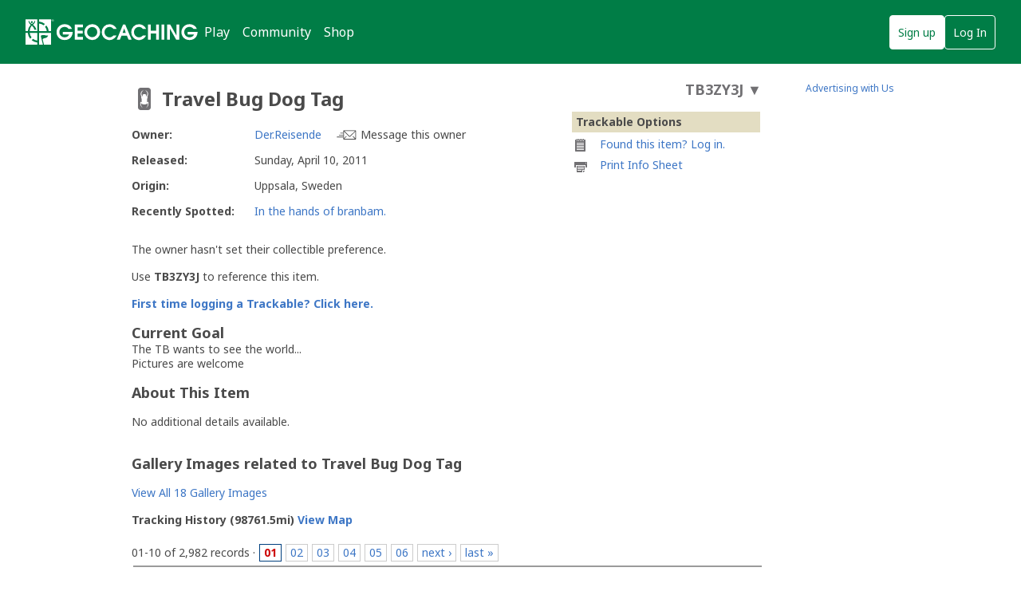

--- FILE ---
content_type: text/html; charset=utf-8
request_url: https://www.geocaching.com/track/details.aspx?guid=c934f52c-c912-46e1-8de0-fe2d2a24f89f
body_size: 44636
content:


<!DOCTYPE html>
<html lang="en-US" class="no-js">
<head id="ctl00_Head1"><meta charset="utf-8" /><meta http-equiv="X-UA-Compatible" content="IE=edge,chrome=1" /><title>
	(TB3ZY3J) Travel Bug Dog Tag - Travel Bug Dog Tag
</title><meta name="DC.title" content="Geocaching&#32;-&#32;The&#32;Official&#32;Global&#32;GPS&#32;Cache&#32;Hunt&#32;Site" /><meta name="twitter:card" content="summary_large_image" /><meta name="twitter:title" content="Geocaching:&#32;Join&#32;the&#32;world&#39;s&#32;largest&#32;treasure&#32;hunt." /><meta name="twitter:description" content="There&#32;are&#32;millions&#32;of&#32;geocaches&#32;worldwide&#32;and&#32;probably&#32;even&#32;some&#32;near&#32;you&#32;right&#32;now.&#32;Visit&#32;Geocaching.com&#32;to&#32;see&#32;just&#32;how&#32;many&#32;geocaches&#32;are&#32;nearby&#32;and&#32;to&#32;get&#32;the&#32;free&#32;Official&#32;Geocaching&#32;app." /><meta name="twitter:image:src" content="https://www.geocaching.com/play/Content/images/preview-lg.jpg" /><link rel="apple-touch-icon" sizes="180x180" href="/apple-touch-icon.png" /><link rel="icon" type="image/png" sizes="32x32" href="/favicon-32x32.png" /><link rel="icon" type="image/png" sizes="16x16" href="/favicon-16x16.png" /><link rel="manifest" href="/manifest.json" /><link rel="mask-icon" href="/safari-pinned-tab.svg" color="#02874D" /><link rel="shortcut&#32;icon" href="/favicon.ico" /><meta name="msapplication-config" content="/browserconfig.xml" /><meta name="theme-color" content="#ffffff" /><meta id="ctl00_ogTitle" name="og:title" property="og:title" content="Get&#32;the&#32;free&#32;Official&#32;Geocaching&#32;app&#32;and&#32;join&#32;the&#32;world&#39;s&#32;largest&#32;treasure&#32;hunt." /><meta id="ctl00_ogDescription" name="og:description" property="og:description" content="There&#32;are&#32;millions&#32;of&#32;geocaches&#32;worldwide,&#32;just&#32;waiting&#32;for&#32;you&#32;to&#32;find&#32;them.&#32;There&#32;are&#32;probably&#32;even&#32;some&#32;within&#32;walking&#32;distance&#32;of&#32;where&#32;you&#32;are&#32;right&#32;now.&#32;Visit&#32;Geocaching.com&#32;to&#32;see&#32;just&#32;how&#32;many&#32;geocaches&#32;are&#32;nearby&#32;and&#32;to&#32;learn&#32;how&#32;to&#32;start&#32;finding&#32;them." /><meta id="ctl00_ogSiteName" name="og:site_name" property="og:site_name" content="Geocaching" /><meta id="ctl00_ogType" name="og:type" property="og:type" content="website" /><meta id="ctl00_ogUrl" name="og:url" property="og:url" content="http://www.geocaching.com/" /><meta id="ctl00_ogImage" name="og:image" property="og:image" content="https://www.geocaching.com/play/Content/images/preview-lg.jpg" /><meta name="author" content="Geocaching" /><meta name="DC.creator" content="Geocaching" /><meta name="Copyright" content="Copyright (c) 2000-2026 Groundspeak, Inc. All Rights Reserved." /><!-- Copyright (c) 2000-2026 Groundspeak, Inc. All Rights Reserved. --><meta name="description" content="Geocaching&#32;is&#32;a&#32;treasure&#32;hunting&#32;game&#32;where&#32;you&#32;use&#32;a&#32;GPS&#32;to&#32;hide&#32;and&#32;seek&#32;containers&#32;with&#32;other&#32;participants&#32;in&#32;the&#32;activity.&#32;Geocaching.com&#32;is&#32;the&#32;listing&#32;service&#32;for&#32;geocaches&#32;around&#32;the&#32;world." /><meta name="DC.subject" content="Geocaching&#32;is&#32;a&#32;treasure&#32;hunting&#32;game&#32;where&#32;you&#32;use&#32;a&#32;GPS&#32;to&#32;hide&#32;and&#32;seek&#32;containers&#32;with&#32;other&#32;participants&#32;in&#32;the&#32;activity.&#32;Geocaching.com&#32;is&#32;the&#32;listing&#32;service&#32;for&#32;geocaches&#32;around&#32;the&#32;world." /><meta http-equiv="imagetoolbar" content="no" /><meta name="distribution" content="global" /><meta name="MSSmartTagsPreventParsing" content="true" /><meta name="rating" content="general" /><meta name="revisit-after" content="1&#32;days" /><meta name="robots" content="all" /><meta name="page_path" content="track/details.aspx" />
    <meta name="page_name" content="Trackable Details" />
<link href="https://fonts.googleapis.com/css?family=Noto+Sans:400,700&amp;subset=latin,latin-ext" rel="stylesheet" type="text/css" /><link id="ctl00_imageSrc" rel="image_src" href="/preview.png" /><link href="/content/coreCSS?v=OnwJYA406xdlIPOWxzXkcDgRRgm-ihYeZ6hTWRjxrYk1" rel="stylesheet"/>
<link rel="stylesheet" type="text/css" media="print" href="../css/tlnMasterPrint.css" /><script src="/bundle/modernizer?v=HfmUMlIbhuybNYbtsV4gvygQU2XxNXFZuOsLOTe8PBo1"></script>

            <script>
                window.showExperimentalFeaturesNewNavigation = true
            </script>
        

        <!-- Google Tag Manager -->
        <script>(function(w,d,s,l,i){w[l]=w[l]||[];w[l].push({'gtm.start':
        new Date().getTime(),event:'gtm.js'});var f=d.getElementsByTagName(s)[0],
        j=d.createElement(s),dl=l!='dataLayer'?'&l='+l:'';j.async=true;j.src=
        'https://www.googletagmanager.com/gtm.js?id='+i+dl;f.parentNode.insertBefore(j,f);
})(window,document,'script','dataLayer','GTM-N3KS8V2');</script>
        <!-- End Google Tag Manager -->

        <script type="text/javascript">
            var googletag = googletag || {};
            googletag.cmd = googletag.cmd || [];
        </script>
        
            <script type="text/javascript">
                (function (i, s, o, g, r, a, m) {
                    i['GoogleAnalyticsObject'] = r; i[r] = i[r] || function () {
                        (i[r].q = i[r].q || []).push(arguments)
                    }, i[r].l = 1 * new Date(); a = s.createElement(o),
                        m = s.getElementsByTagName(o)[0]; a.async = 1; a.src = g; m.parentNode.insertBefore(a, m)
                })(window, document, 'script', 'https://www.google-analytics.com/analytics.js', 'ga');

                
                ga('create', 'UA-2020240-1', 'auto');
                
                ga('require', 'linkid');
            </script>
         
            <!-- google adsense + tag services -->
            <script type="text/javascript">               
                (function () {
                    var gads = document.createElement('script');
                    gads.async = true;
                    gads.type = 'text/javascript';
                    var useSSL = 'https:' == document.location.protocol;
                    gads.src = (useSSL ? 'https:' : 'http:') + '//www.googletagservices.com/tag/js/gpt.js';
                    var node = document.getElementsByTagName('script')[0];
                    node.parentNode.insertBefore(gads, node);
                })();
            </script>
        
    <script type="text/javascript">
        ga('set', 'page', '/track/details.aspx');
        ga('set', 'title', 'Trackable Detail Page');
    </script>

    <script type="text/javascript">
        ga('send', 'pageview');
    </script>

    <script type="text/javascript" src="/play/serverparameters/params"></script>

    
    <link href="/css/fancybox/jquery.fancybox.css" rel="stylesheet" type="text/css" />
    <link href="/js/jquery_plugins/qtip/jquery.qtip.css" rel="stylesheet" />
    <link href="/bundle/track-details?v=6p6IRHH_P8LXUZIlkPfGYQ7J44mDr8-qZf8tZUHM2HQ1" rel="stylesheet"/>

    <script src="https://www.google.com/recaptcha/api.js"></script>
</head>
<body >
    <script src="/bundle/vendor?v=crFeIIsCHeELsCLO__pMxTDBZZOoquSXYzkbyaFw9ME1"></script>

    <form method="post" action="./details.aspx?guid=c934f52c-c912-46e1-8de0-fe2d2a24f89f" id="aspnetForm">
<div class="aspNetHidden">
<input type="hidden" name="__EVENTTARGET" id="__EVENTTARGET" value="" />
<input type="hidden" name="__EVENTARGUMENT" id="__EVENTARGUMENT" value="" />
<input type="hidden" name="__VIEWSTATEFIELDCOUNT" id="__VIEWSTATEFIELDCOUNT" value="2" />
<input type="hidden" name="__VIEWSTATE" id="__VIEWSTATE" value="LtvdCcec7hoRo0gcRKZnnIYIADqBxpWJdhL4WbJQhSG6zMQG2QMUq0/sf+dMTmFyRQMnIXHGaVwWPskF0ZUjIBlY+CmW3Vh1rjnhaQTG2sP5qZeR6UoCuQ9sXa8A9SdLkRXFNiVgP3aFj89jN/UCG/OP/8PUIpu/L+UQHiekAXOQaIQ+dh5i4tjYNqUAsUv2fGvcMljsCBF3Bd/Oh6MeUuh9jY3/xT2+E+YAzVhKtm6HydfZhcmkgmEOlzdbl4IEq4+awtF1uRlFkwc7j3qZL6TUgYDbYuRpvpTaEnWY5dyoyhXy5MKzswl0nZWhFPaJBqNX2lkhFDemJb6KbLvH9Je+QlXz8qkV1kG/b2dzY5InqVyEgmqcAoHmNIpyVQfXrroFOco59dSD0MqPUCA2XcTDxbUV78Doc9ftPSXal+JX2hXocWZzBxyfomtR0pe/ACJtCRTZvHDYZ3zbSahagYRafMXln4utYK7CF4PPw/k2Z7ElbvjBQTC9PHj+YIXSsdUlyZgf1bxBgWlrSRudVFnKt2ICCAGZS89aQJhKySR10Q9xj9knqF15z9H+C6O3VRJrs7BDvmWx0a1xMEzt64dUSXv3YDGlAnptKwsS1nUzexXRookygjkXk3T7kibbBHPuk3UHkX3ge/F6yVRSJ8rta0Q0xeHwNxSELT2h0QHdr9FrBoiCAI1ei7VT8b7g7exUMHB/AgBDufeLhJJ6I5nP5Gs/k++9URxgnXbsakBrHQhtcUM1rgNqLPpwjLxe9OCwaqnfqXj0/QBSsTKBnb7YKlRWFIanFjiKdWW+wwnjuLedjj5E8fsr/lW1G/5IMekDBUC0loYkx41j963X23V+ZWa/49ZJhlQdj5cH9KGYPG66y0vPmCyzHa8f71VJ7dIkt7geBGS+tVyRtkj1iIyzajkqf5BDgAzA89YptMGl+uSnDQULX/0NNz1ZyHdqmcbnl43JcJsSqTydAuBir1AG8DUx2as3Cw3vm6nik9KXafJRV6cPC5uMcjfzgT7XvYCayf3m3YIUfa+r1+gka/mh5NFqeZhKsO0nSjciQi0RJ/2cCi/mXpv2t3GYzqX52nEKFZ2JRU5HMylR7GigZSHaeqpJ7e3mNwF+vrRFyIzdvhL+fIqcX1HtAhqkTYf7ECEa4PlWlARWw4OJK24ymVntwjbX7oGCcNKuvHH1pakQHM0QS9J9W/Rjqu1pazfvYUWWieX6yNuxsyg+D1hjtg+ljoHer28XFsH8YU2KZuoKlfZHheTtDzHP4pwskCvF4FlVOBOBU7gMZPLF/B5YT2Akwq9AV4BN+eh19DWLafF+ukqByq8D00q1pesHbz7IohaVUts2L4LnCJ0L5pOsovGh8AVE6LmtLVZFhcNyevh6Rh85d1xon5cKbSxG0LUWo0vhpLQj/kwz0TcU4cMwQlM48G054M+tF3rfKKEy/8Az7i+M+sJIUpeK0oDJtdp7oQrEhFkNErkwKa6syukCC7Jz6ZcvtRuv/ZA50uo0eGP+tPoL4qQ8Wjae0BiIJ+yFLt7fY6KFBSwD6H2Ajyxr4pQH05L5PIXKFQUbtehdvT9mXYgm8poxAmu4tWFOcTL7fjD7UXV9D/DKR7zmMq1H6gYAA1waErfL5WGm7EIq4twaogLro6FcxknycKXmI3yEF0EMPrKHSadDIDZOA5KJcYNM1EtM9vtViyxOscm28c7x7Gk6q1M83C1qcvqPu3uquFw0JaNS5RfA+pFpmJdgFtw4+NxCcHAWig92mxeBpC3EEi1l+vZsNv3tKE/qXkqkAdaESJQHm/ZLPfv/[base64]/[base64]/ItlsrNds8sklX1+WdHfdH+525cJ+SYUcYzdKXjYthaH8+8SjSWsJfhzWPQeWj9+Bc3/kn4nTodcCsa0g6JfgmLv6peSgnA2fiAopeeGd3AjXH7fv6ZfpzT0+fwir63i9jkuMBRP8wBPc3xAmjYJqlMNEAXnf/+ULvdh0ugUHBx2+vKCMpxCz50TAVnyvMlY8LVng/i2YEs5NyR5kiJBfiAvEELhoHEAeWyESvEvmbkLSvVe6R71EIHTKj8+ZVgFJIDiITP2nGfpCTejRUk6RG7p46OOUYw7o8X9cr8YbDvhnEgwhmxM/HrE2E9mT/MHB9DrqnKzbHGymLt8g0+gXJp/Za1JWpocBT5F//r8qiIUqghBIzcLgJhJ1XTs+dd6PVoLBAptBvU4bb6AQ/zQpi3xMUDnWtUPDVPxJ2HFHQW/D8olnHRmPQLpSwY/acDLlsHRK2qd2tRr/TpP67e0afXeicdIdQSqc/ETmKSW8a2lrMq8yOTBaARB8Tav7CPCKEMZaDnUayYOVIG3tFbJQmNZei2gUXTP1ilh1IirzmvWE6WEEWPGLyKWN8/SHMhwKUj9HbkN3lLkGdOGxYX+VeMMMyw/c3B+q1XxC1+vLudmdFhNNyt8PAZdrX9tm8EqmCkqbDZnEBeZUkI5FPuhIyojtd4LjOvLSm4IgYjnswhZw6muqskK/sWEj5xuIKc7+2SdMSoouaJp4OLWJzhTMAMz87HWZbWnzcFY4lMhrZp3QmbmA+rTCPG5KEeZ2yKDHpdjZuz6x9WKWGOa+VobB1WrHtKa0P77Efr/eU3YA2NBSo8pLJ3z/43LnZ6t40cAj8+A53oWlcH0Yx2gxgukP3JWGyCuGuGXiQvc8j7IE2tRW/DBxOfxVd+6psyJLnUFNvnb4Gb4er97XIx0E0/Uh4Spuj0vdBKqVwMqoSmxe9TvOCE2EBB2o4mgDrvY9nEEKHNjQMATtfC5JmsLguuWn3DYiE17/VzhuUwowA9jQpXPn3KEeEFJkbXRmLzNnHzbAbTfFcQcQHOJiKrx3Y7O/1/j8B9dSTiJ5ExuTsIEqIBadV7ZEiik8qLoG2QUIET4b+t+BAs7NDhBFotL6SVt3p515tQ58kA48AU759LBzmFqnyXkxyr//NQV/SrdF8dT7hOoB/MnzWYved9TboTmB6EzQ8HTCfPVLfphOBPV4nJxx7iS4Q8Z9ubMRoq6sVgHDshJvXBhaItLtq45tY6EbB+Ae2nezAFZO9YXU06iC/2+/qJMGoOmVUbGWyMc8XbiQ26hNgsh7OxPO37yVRbfaIr6WIZEpc5kGhj3KnYM7lzm2Mi3kfbHRzem5B63TJ8aYMuWT2E8dew39IAQNA+NhVemAB/NANJpFcFH7qIoUXrGbS4mOmV3+l1gHpRl2eQnNxQMQUQzcdq3F/oJ5vXgLsILUpjpVd8hgui43oFu9b5XQWWbXfhEuAWP7N80yBE5AWcjhqRjBDRICvrD6LRMZTuWxuQhoZnAwD7K3JGtsAaBNQkJWWupCqtK78XakZ3YYgkydxko1KVsy7IXs7h9xTjnp1VnJCTAsJCzpadG1lFkxQ5CnPbnbwqMDa3aejhdq5aOWfpw8u//miku9oJvlgR3rVC998g7ZvAMcKq4Td5uUmXZ4CccJzg97klXBAEgCDwHFB4vuDO7TACDYMU7pRrL/n8dHGv0lPrVa49n70pLOzSSWnwiL+6vOMfVWs3dcB8fjre9BkpaD1vUbIqcY4Ypkx2WAzEcYpHj4vzpJJ6YrfrGn+OlSyw0NSsvEPnqYWfFsinrnwiMh/07VHJ6CYdhWmLl+WLku4vxF2hw08r1fCw/Xm2Dny5GrzKI356f0QASqizoYeCbrgVmX137BCQsz0brvhp0HX9Dzu523bvIYrFWsNfxRypF0RSqP2VE8QXkUo01V9VrpC12atQRsSrKiAF7cKgMiDwluMJudhst2V9/4Ay9MzgT6uqUxHH3V5a7szvOg1rMVm6Uq+0ov3uxSc8w6kn26rSooe4JeDIcONa04TVX/AerYM/zl6UufxRFj9o8AJ5QgEP7ovwlx66QT7XyxJcZ8ClQKJMrwpStcmJncip3dWjaFU4VtqpXodf1BmoUcEOFq5eWiRWxkk5P4pO3DJoBa+MwFV5wxMhhH0FoiQ3UhT1VqD7b0Iuq1ol2/8f5wYWQdaMIQ57+LzMDUAMFNPvwdKlYq46Ci2dRdtRHICw/A28ZSv6xWZ2Pj0992hDxSekzAbCKHW0FgAVOH8uat+CnusiQE1qkk/rXNtSSi8VE2DuBfnkEVueWHqkAoz1tlE9+rf11Q9SLmFgx+x4SBShRvPc/kmQHeruktT0Tup8JPaPKI0NbJnjlz1Gm3VCHYqQ/Fu85SMXDSH+zJOi/oDQIs+0zRMDfG2O6rmmcTWoHtxeXoXH7cYY9OoW+aur6AB/xURjzWxwfDVO+Lmem+KBcHHGu6OvmVNDr1lzBM+y9aL9FHM+E210EWGuve05QcCbd01qISJNIXdIkIUHv1+yDbMTS3vcoE3fxmjyLjLn3VJ6/COLeYraU+zEG+PzZKD8qVatwuBQvKc7PruiTXHQSPWyQCBB4IBwOTqXWi7LK1QIcVC07JiQRRzHhjFI/+pZALkWa+4KCqNkQraSnjdWK5Z00pJ7zFFY50gai/d2Tc9PjPGEQjmJa5X9q+KZJkxX+Ij6beHKMpFQ5B3w/t6ZF4Z7tDzCQgw66cWvUJBBKMRiGA2dPDuDMH9A" />
<input type="hidden" name="__VIEWSTATE1" id="__VIEWSTATE1" value="2l9Cie3qQPYurrf2CH5pBnTx5sNieoyqqfDtZAf2vFZyyonK46N0LOHzk0phk3442nMFC65x8o/89Egys6br8dfNWfbTlAf/[base64]/keM3C6yZHxXjCWXivZ/wSypMwuFqp6/[base64]/LWHs2VL7jPktytyZTIX3QdAm7JQRcCnIpbN6DD5ov5zbc2noxT5oB9Zi6iY17CWWcB46LkcER8Eu1ckX6KtbDrPxPN66bXHoj5diEeiJzl3G1sYv7+2PZbrKLObIdEP8N9d00Uq8clXEzcudVSm+cWQUUpDUqOaK+/E/j4RMNWvLp0ppF5hPXX1CTHPG3uxXfHfEEPdD8jJcgWa985ME5xgEhx4/6xBkovY+sC4mYGnof1CA9psKWM0v1HUkgXlGGwP3HVXGrwAZRaHllfvdEznbYhLc7xlOYHCgFp1B+BEjIZSsrsIk3PbD+6LIPAiERd6Zpup6JbNADWjOkXcXLG4UtcM9VCpCt2fjC2DfFpGyEILjbhEiZrDHxMm/d2tfYrooA3w2fD0mZs6FpouLA8G9uAIbwP00vQKUN1TjPPg3AkbmRCZZhUx/iW1pMEsrclt21zlu5U4Mq11tO92gfoNhYrdZXl42PspA4/NK+4saj3aHUnTN8ePA/4AVzLSroYoe6TLE9VxNjSMuuzszkXPOiqITipu13hPt/nR3JtflfOzzpO3dtP/jfoE67NRRzbtjN9tfmjeEC+eFTENCn4snxIfoT+GychuMAB6uhx3prpIL35EVgAkoy0b46TU1sl0Pl+VMPHSGa1Dt7jCCMKLQmC42UmPQhavm6cAu+9620Tf1MDzE7NJHDsEm9Gjcf+ZpHkBV/4+QQlhB7RjGYLxScePEaV1zgcICP0RE6wLQ+b7f6yNQ2u+wRpJ/7DvcIHE0qDLihiyYpiPn63GHST9qMrwiUIjKa0LzboO5u0U7Soy9RzHp5RZAytvO8HBFAamyGkWKUbgPdIj8LfVcZZ1YZQM/IMwzELYHBYKoXR5giDVfXUftATYJ8VXLwGoqzgZbYLFp5O8DMdHK1R1xPoZasogTpZNJwYhKdJCw4nIsU54eW+cxEGkLG29A0k1YRLVlRqJ8Tee/34ZqtlsOCX8eo3oEFU+UqJXcZO8j1Dci52ttTG6RrEp9xvrQoS9X6vwGn7yDaflDQZ/GJ/0mbSrx8Jinuvqbb0Prc9PzfQ4XEMfHLK6v0Chss3fNasoZOXbqtmcL2ukj8osqQlkpAngUKfzwg9CU+uqSfuof4X3OrVXy5xDQ66X9JK2x9f5mAwuKl7Y7X9h4931s1ggfW4bYt9749ioYK9A+Q45rNHl6ahsXqgPUipX3XnoQss66/D8Sdze5Cd0H82i/1TxOq0IxuUHZI7CSXyMgKjyKBF1oQAAhgMs0EWGEOQ1vy9G/cBX+IINklWvYYZnkm6RYrRBPPY5RFFMFQdYt9IhQRP2dZoyuw7J2OUoDOzwkiAZfU7FfKhqxE/hGWGpJCor5YRyDURyqAIbBsLi6icAilSdDVwunTy1GrME11lLwxqUHNIEYEICVe0e8ziUj/[base64]/18iect0uU+8dVf+plRo8jxBXHLHFPc6oZww90MbTr5P78XSMKVnkCfuHjjkR6gzQ2UFl1g9UsZ1hkFdsE6Lq68l9sn4l61x8tscdvJ0muLiYGLeZQqj7dE4nP/wRe2ixShR1uMSsGVNC70dwKrGPuseeSoG7rpNRGbMhA6LqvZrXbZhns8ECCKbXNLVnJNwzOPuF/m85eFfMPunJrJEo22nMGkA2eMP05yqLLxEUO/g+EwthxlGCckZ8sNt3XnM2+5+x9E+2gfFfIqQilHsVMimrJIc79jw/0PKmvn1ZTj8LedVdspwU7scBf8BuVzZkIzhNEWrbEzTR6DI1PNHY+2qNYYWb0THmcoOfLE0+xpQkdP5ZTy7ITiN2AFVeoWOj4Ek3G56p5hjX0ha8U3X86RCxVahTlwuXcof+Hbt5INNrA8hs5jFByyQoWD16Qzx4J+qtqLjTcPuuMPyYNiX1cUO/IHKyFVJ+uxatD5LgvqJv3ZFyEI91bSgKvpo7qxb3O41vvGnf48h0+9X5Yaa+AT/Xvw3t1goRDaIJxzvGcMXJkZsR+CSDRZmbyZFLHyvlvDARJFUsfCrO9uB94UAku/Q6RGLu7CmRtBZkcMWWSv863Ku8uLrvmGqRF0a4Xzx9A1uqdaP0sb+pBySrihPn0Z00eUz2y62vzxC84FNVr3LpNlUR6uTk5UKDayZN9TonuwezhPYNDX1Lv0LGr0Hvocl2xS+Z3omvWnMuGrMLBnEZ5omd9ksuAs5KuIwiinqo3LAv5sWGLWxqjQne/5zQJ9LF7DrhnSVr3ZnzklqoS5kvMhf6j3p1OvnC1j7tihd6DkNSN39g3JMCWnOSxdRmFPnl5l6tBo6yVcb1BwnBWlceagEtPye3cf/bBBvM2b3sRv6JyOBzR7I93cSglBXDw8I/xOYxBNEqDX6JHgo7tSNIpyfPONwKYQqP5xNeIqQ/soygeWsTVUWGYQKusJR9Zfz7ePnXXiL6EgAnDOeIFHF7JQ5p1BRx8xAdiTWoviN/N90LAbKbBvkviOplgY5uVz8F1W2NXAaMQMn2bCkmh95I84J2hd1rsk/k9qy4s0F3lFRIKchqJUywTuts5sCm4lxVByfoDN5os3fx9/CMQhiHIwkWsWL0SW/6SbJhjYVkSghVKbR70f8R2bAIUMRP4MszSNSglUIdbxOecfC0IrKuEFTkW7ldcV6AB/qIuvX5p32rkmtSSSdn5VK3q09eI5JPt1Pa9wr3KXUq3oQw4oyMoEF7z3lBmlY+/Fnv4XJzcGo6Zh4mjcriLOqhRrScfOpMYMaCGyGbClEyhJOt0wnM0sOfGUVQHWCiE3sXd4fQJKwFDucMN0RtwBbWqOz7vR5oxMO0wOelCMgT/36b/BWxI0pTTTzcV7UNHYocLanyjkK7pHDaYG4bPRGSytz7TrFhKt7FqCdM/2cWY3ps/v4YrMk6sFwXpfJ70Muosp3WWubf203LP8fdvM/m8Y5DkxD2Cgfh1KDkJHN+JPYWcMbGb6qiulyxDbvRplkVvcLgU3sEOw3bfL7Uh3n8UyUJYDJySc/zjbBL3mzcwLVg+kfz7kNfsWG5T+WsO8sm+5DUhCGSpIlTBJmT0BKOMMDmj9YqEw973XaBl5D4sD4sjsOlfxSF/HANeALXlTmvvRaU0eL/tG4AxrkJSVe/jvmK9jd7nJ0miLfrYv+TM9gO6EunWy1FVk0/zPqDte7JDEbGWcqtKGq/ZBCDpLpOmv7hkGx3gk8mrOmlwPdVgmfS6LyWQKYlnReTtLhb9ih8A5i/huKUeX5VZZFsBwt44Qi86SUE3EI4WJCtHEjCay/vFeIbj4KMOpj5lzsaST82XYm0aPA/N9/OhTSE84TvPQ46Qhs+GH7UaZydzNUZmi2mi1kFjofhWkZT7AXQ9aYjRX/coKduvYujXsDzutTc+gfts3T81TU88jPvI3KM48HrMFn49moS6" />
</div>

<script type="text/javascript">
//<![CDATA[
var theForm = document.forms['aspnetForm'];
if (!theForm) {
    theForm = document.aspnetForm;
}
function __doPostBack(eventTarget, eventArgument) {
    if (!theForm.onsubmit || (theForm.onsubmit() != false)) {
        theForm.__EVENTTARGET.value = eventTarget;
        theForm.__EVENTARGUMENT.value = eventArgument;
        theForm.submit();
    }
}
//]]>
</script>


<script src="/WebResource.axd?d=pynGkmcFUV13He1Qd6_TZETFLbdR8wwRMdub1eDU5ILCHE7OhotblLUuaNwx3HQ7rYen0g2&amp;t=638901284248157332" type="text/javascript"></script>


<script type="text/javascript">
//<![CDATA[
window['chromeSettings'] = {
  "isAuthenticated": false,
  "paymentUrl": "https://payments.geocaching.com",
  "planUrl": "",
  "gameplayUrl": "",
  "mainElementId": "Content",
  "mapUrl": "",
  "locale": "en-US",
  "inlinePostfix": "--inline",
  "publicUrl": "https://www.geocaching.com",
  "hostname": "https://www.geocaching.com",
  "accountId": 0,
  "avatarUrl": null,
  "findCount": 0,
  "hideCount": 0,
  "isBasic": false,
  "showDoNotSell": false,
  "showRenew": false,
  "username": null,
  "userPublicGuid": null,
  "dateJoined": "0001-01-01T00:00:00",
  "isValidated": false,
  "membershipLevel": null,
  "securityGroup": null
}; //]]>
</script>

<script src="/ScriptResource.axd?d=uHIkleVeDJf4xS50Krz-yEJRbXY2x1dOBEdM7W-QkNpgaumdwaefPzMErSeG_W29-lHX6vl5G7uDafHaYWCx8Z9aLlo8tZwVtV42ISp6LhT6LbxuVUWMo5GyApWAyPOqkSkf1vCyntgT-PmPv-C6FWxsbWo1&amp;t=5c0e0825" type="text/javascript"></script>
<script src="/ScriptResource.axd?d=Jw6tUGWnA15YEa3ai3FadDbNvwkajNGIHz7aGm4w_MLRMuZ5hwlk3bfOsTs3E4cZZ4ktnTFE_MzciTx4exD15JXabrPKGazf6xj6fW1A8vXJoc3OCqf4cg_BDlVl8fQEsQiziDh4kHnJRWZEQotwuLoezlg1&amp;t=5c0e0825" type="text/javascript"></script>
<div class="aspNetHidden">

	<input type="hidden" name="__VIEWSTATEGENERATOR" id="__VIEWSTATEGENERATOR" value="929DA16A" />
</div>
        <script type="text/javascript">
//<![CDATA[
Sys.WebForms.PageRequestManager._initialize('ctl00$uxMainScriptManager', 'aspnetForm', [], [], [], 90, 'ctl00');
//]]>
</script>


        <!-- Google Tag Manager (noscript) -->
        <noscript>
            <iframe src="https://www.googletagmanager.com/ns.html?id=GTM-N3KS8V2"
                height="0" width="0" style="display: none; visibility: hidden"></iframe>
        </noscript>
        <!-- End Google Tag Manager (noscript) -->

        <a id="ctl00_hlSkipLinksContent" class="visually-hidden" href="#Content">Skip to content</a>

        
        
        

        <div class="PrintOnly">
            
            <svg viewBox="0 0 196 29" height="29" width="196" role="img" aria-label="Geocaching">
                <use xlink:href="/images/branding/logo-geocaching.svg#gcLogo"></use>
            </svg>
            <hr />
            
        </div>
        
        
            <div id="gc-header-root" style="background-color: #02874D; min-height: 80px;"></div>
        

        <main id="Content">
            
            
            
            <div class="container">
                

                <div id="divContentMain" class="span-20&#32;last">
	
                    
    <div id="ctl00_ContentBody_PageContent">
		
        <div id="ctl00_ContentBody_CoordInfoLinkControl1_uxCoordInfoLinkPanel" class="CoordInfoLinkWidget&#32;FloatRight">
			
    <p>
        <a href="https://coord.info/TB3ZY3J" id="coordinate-link-control" class="CoordInfoLink" aria-expanded="false" aria-controls="coordinate-info-link" tabindex="0">
            <span id="ctl00_ContentBody_CoordInfoLinkControl1_uxCoordInfoCode" class="CoordInfoCode">TB3ZY3J</span>
            <span id="ctl00_ContentBody_CoordInfoLinkControl1_uxCoordAddLink" style="display: none;">[Coordinate Address Link]</span>
            <span class="arrow">&#9660;</span>
        </a>
    </p>

		</div>

        <h1 class="WrapFix">
            <img id="ctl00_ContentBody_BugTypeImage" class="TravelBugHeaderIcon" aria-hidden="true" src="/images/WptTypes/21.gif" />
            <span id="ctl00_ContentBody_lbHeading">Travel Bug Dog Tag</span>
        </h1>
        
        

         <input name="__RequestVerificationToken" type="hidden" value="nXgB_KlYStV3_sWjiJHZlIG8tAzMfTf1tS8tOfa3HBBt4t_voBVelFdJ-tpfhmThV7RSB--nPDKVZrCPUqHWwCkWR1I1" />
        <table id="ctl00_ContentBody_OptionTable" class="TrackableItemOptionsTable&#32;right" align="Right" style="width:240px;">
			<tr id="ctl00_ContentBody_trHeader">
				<th id="ctl00_ContentBody_tcTypeName" class="TableHeader"><strong>Trackable Options</strong></th>
			</tr><tr id="ctl00_ContentBody_trLogIt">
				<td>
                    <img src="/images/icons/16/write_log.png" width="16" height="16" aria-hidden="true" alt=""/>
                    <a id="ctl00_ContentBody_LogLink" href="https://www.geocaching.com/account/signin/?returnUrl=https:%2F%2Fwww.geocaching.com%2Ftrack%2Fdetails.aspx%3Fguid%3Dc934f52c-c912-46e1-8de0-fe2d2a24f89f">Found this item? Log in.</a></td>
			</tr><tr id="ctl00_ContentBody_trPrintIt">
				<td>
                    <img src="/images/icons/16/print.png" width="16" height="16" aria-hidden="true" alt="" />
                    <span id="lnkPrintSrLabel" class="visually-hidden">Printable information sheet to attach to Travel Bug Dog Tag</span>
                    <a id="ctl00_ContentBody_lnkPrint" aria-labelledby="lnkPrintSrLabel" href="sheet.aspx?guid=c934f52c-c912-46e1-8de0-fe2d2a24f89f">Print Info Sheet</a></td>
			</tr><tr id="ctl00_ContentBody_trWatchList">
				<td><span id="ctl00_ContentBody_WatchList"></span></td>
			</tr>
		</table>
        
<dl class="BugDetailsList">

    <dt>
        Owner:
    </dt>

    <dd>
        <a id="ctl00_ContentBody_BugDetails_BugOwner" title="Visit&#32;User&#39;s&#32;Profile" href="https://www.geocaching.com/p/?guid=f30ec499-f3d9-47c1-a8ab-6352d773215c">Der.Reisende</a>
        
        <span class="message__owner">
            <svg width="25px" height="12px" viewBox="0 0 25 12" version="1.1" xmlns="http://www.w3.org/2000/svg" xmlns:xlink="http://www.w3.org/1999/xlink" xmlns:sketch="http://www.bohemiancoding.com/sketch/ns">
                            <title>Send Message to Owner</title>
                            <defs>
                                <path d="M1.98946751,1.37469233 L15.0220577,1.37469233 L8.61273139,7.72639296 C8.55386063,7.78494241 8.4576646,7.78494241 8.39849038,7.72639296 L1.98946751,1.37469233 L1.98946751,1.37469233 Z M12.4435791,8.38476934 L14.966525,10.8853188 L1.964584,10.8853188 L4.48783329,8.38476934 C4.65170035,8.22253857 4.65170035,7.95937098 4.48783329,7.79714021 C4.32396623,7.63460449 4.05874436,7.63460449 3.89487729,7.79714021 L1.40956019,10.2598765 L1.40956019,1.97543409 L7.80553438,8.31402209 C7.99853336,8.50552758 8.25222385,8.60128033 8.50561088,8.60128033 C8.75930137,8.60128033 9.0126884,8.50552758 9.20568739,8.31402209 L15.6016616,1.97543409 L15.6022685,10.3397721 L13.0365351,7.79714021 C12.8726681,7.63460449 12.6074462,7.63460449 12.4435791,7.79714021 C12.2797121,7.95937098 12.2797121,8.22253857 12.4435791,8.38476934 L12.4435791,8.38476934 Z M15.6016616,0.266521981 L1.40956019,0.266521981 C0.792934505,0.266521981 0.291319221,0.763582427 0.291319221,1.37469233 L0.291319221,10.8853188 C0.291319221,11.4964287 0.792934505,11.9934892 1.40956019,11.9934892 L15.6016616,11.9934892 C16.2185907,11.9934892 16.720206,11.4964287 16.720206,10.8853188 L16.720206,1.37469233 C16.720206,0.763582427 16.2185907,0.266521981 15.6016616,0.266521981 L15.6016616,0.266521981 Z" id="path-1"></path>
                            </defs>
                            <g id="Page-1" stroke="none" stroke-width="1" fill="none" fill-rule="evenodd">
                                <g transform="translate(-346.000000, -201.000000)">
                                    <g id="Message-this-owner-+-Send-Message" transform="translate(346.000000, 200.000000)">
                                        <g id="Send-Message" transform="translate(0.000000, 1.000000)">
                                            <g id="Group-3" transform="translate(7.889896, 0.000000)">
                                                <mask id="mask-2" fill="white">
                                                    <use xlink:href="#path-1"></use>
                                                </mask>
                                                <g id="Clip-2"></g>
                                                <path d="M0.291319221,0.266521981 L16.720206,0.266521981 L16.720206,11.9934892 L0.291319221,11.9934892 L0.291319221,0.266521981 Z" id="Fill-1" class="message__owner-fill" mask="url(#mask-2)"></path>
                                            </g>
                                            <path d="M8.60726915,3.48857147 L5.00371108,3.48155774 C4.77338682,3.48094785 4.58433278,3.66787917 4.58038784,3.89902752 C4.5770498,4.13017588 4.76033815,4.31802203 4.99035895,4.31832698 L8.53383243,4.32534072"  class="message__owner-fill" ></path>
                                            <path d="M8.60726915,5.93331601 L3.21391862,5.92630227 C2.98389781,5.92569238 2.79454032,6.11262371 2.79089883,6.34377206 C2.78725734,6.57522536 2.97084914,6.76276657 3.20056648,6.76307152 L8.53383243,6.77008525"  class="message__owner-fill" ></path>
                                            <path d="M8.60726915,8.37806055 L0.576569292,8.37104681 C0.34654849,8.37043692 0.157190996,8.55736824 0.153549506,8.78882154 C0.149908016,9.0199699 0.333499817,9.20751111 0.563520618,9.20781605 L8.53383243,9.21482979" class="message__owner-fill" ></path>
                                        </g>
                                    </g>
                                </g>
                            </g>
                        </svg>
            <a id="ctl00_ContentBody_BugDetails_lnkMessageOwner" href="/account/messagecenter?recipientId=f30ec499-f3d9-47c1-a8ab-6352d773215c&amp;tbCode=TB3ZY3J">Message this owner</a>
        </span>
    </dd>

    

    <dt>
        Released:
    </dt>

    <dd>
        <span id="ctl00_ContentBody_BugDetails_BugReleaseDate">Sunday, April 10, 2011</span>
    </dd>

    
    

    <dt>
        Origin:
    </dt>

    <dd>
        <span id="ctl00_ContentBody_BugDetails_BugOrigin">Uppsala, Sweden</span>
    </dd>

    

    <dt>
        Recently Spotted:</dt>

    <dd>
        <a id="ctl00_ContentBody_BugDetails_BugLocation" data-name="branbam" data-status="User" href="https://www.geocaching.com/p/?guid=12997ab7-7e36-43f1-9789-1f9ad98a7900">In the hands of branbam.</a></dd>

</dl>
<p>
    
</p>
<p>
    The owner hasn't set their collectible preference.
</p>
<p>
    <span id="ctl00_ContentBody_BugDetails_BugTBNum" String="Use&#32;&lt;strong&gt;{0}&lt;/strong&gt;&#32;to&#32;reference&#32;this&#32;item.">Use <strong>TB3ZY3J</strong> to reference this item.</span>
</p>
<p>
    <strong>
        <a id="ctl00_ContentBody_BugDetails_uxFirstTime" title="First&#32;time&#32;logging&#32;a&#32;Trackable?" href="/track/default.aspx">First time logging a Trackable? Click here.</a>
    </strong>
</p>
<h2 class="details-subheader">
    Current Goal
</h2>
<div id="TrackableGoal">
<p>
    The TB wants to see the world...<br>Pictures are welcome 
</p>
</div>

<h2 class="details-subheader">
    About This Item
</h2>
<div id="TrackableDetails">
    <p>
        
    </p>
    <p>
        No additional details available.
    </p>
</div>

        <div class="Clear">
        </div>
        <p>
            <span id="ctl00_ContentBody_Images"><h3>Gallery Images related to Travel Bug Dog Tag</h3><ul class="imagelist"></ul><a href="gallery.aspx?ID=3281153" title='View Gallery Images'>View All 18 Gallery Images</a></span>
        </p>
        
<h4 class="BottomSpacing">
    Tracking History (98761.5mi) <a href="map_gm.aspx?ID=3281153" title='View Map'>View Map</a>
</h4>
<ul class="pager"><li class="pager-info">01-10 of 2,982 records &middot;</li><li class="pager-current">01</li><li><a href="/track/details.aspx?id=3281153&page=2">02</a></li><li><a href="/track/details.aspx?id=3281153&page=3">03</a></li><li><a href="/track/details.aspx?id=3281153&page=4">04</a></li><li><a href="/track/details.aspx?id=3281153&page=5">05</a></li><li><a href="/track/details.aspx?id=3281153&page=6">06</a></li><li class="pager-next"><a href="/track/details.aspx?id=3281153&page=2">next ›</a></li><li class="pager-last last"><a href="/track/details.aspx?id=3281153&page=299">last »</a></li></ul>


        <table class="TrackableItemLogTable Table">
    
        <tr class="Data BorderTop ">
            <th class="travel-log-table-header" width="105">
                <img src="/images/logtypes/75.png" width="16" height="16" alt="Visited" title="Visited" />&nbsp;10/24/2025
            </th>
            <td>
                <a href="https://www.geocaching.com/p/?guid=12997ab7-7e36-43f1-9789-1f9ad98a7900">branbam</a> took it to <a href="https://www.geocaching.com/geocache/GC906EQ">Aussicht am Kliff</a>
            </td>
            <td>
                Schleswig-Holstein, Germany
                 - .17 miles&nbsp;
            </td>
            <td width="70">
                <a href="https://www.geocaching.com/live/log/TL24AHPPC">Visit Log</a>
            </td>
        </tr>
        <tr class="Data BorderBottom ">
            <td colspan="4">
                <div class="TrackLogText markdown-output"></div>
                
            </td>
        </tr>
    
        <tr class="Data BorderTop AlternatingRow">
            <th class="travel-log-table-header" width="105">
                <img src="/images/logtypes/75.png" width="16" height="16" alt="Visited" title="Visited" />&nbsp;10/24/2025
            </th>
            <td>
                <a href="https://www.geocaching.com/p/?guid=12997ab7-7e36-43f1-9789-1f9ad98a7900">branbam</a> took it to <a href="https://www.geocaching.com/geocache/GCB821N">Bunter Sand</a>
            </td>
            <td>
                Schleswig-Holstein, Germany
                 - .45 miles&nbsp;
            </td>
            <td width="70">
                <a href="https://www.geocaching.com/live/log/TL24AHN8Y">Visit Log</a>
            </td>
        </tr>
        <tr class="Data BorderBottom AlternatingRow">
            <td colspan="4">
                <div class="TrackLogText markdown-output"></div>
                
            </td>
        </tr>
    
        <tr class="Data BorderTop ">
            <th class="travel-log-table-header" width="105">
                <img src="/images/logtypes/75.png" width="16" height="16" alt="Visited" title="Visited" />&nbsp;10/24/2025
            </th>
            <td>
                <a href="https://www.geocaching.com/p/?guid=12997ab7-7e36-43f1-9789-1f9ad98a7900">branbam</a> took it to <a href="https://www.geocaching.com/geocache/GC9XDBA">Klein Afrika</a>
            </td>
            <td>
                Schleswig-Holstein, Germany
                 - 1.63 miles&nbsp;
            </td>
            <td width="70">
                <a href="https://www.geocaching.com/live/log/TL24AHCAA">Visit Log</a>
            </td>
        </tr>
        <tr class="Data BorderBottom ">
            <td colspan="4">
                <div class="TrackLogText markdown-output"></div>
                
            </td>
        </tr>
    
        <tr class="Data BorderTop AlternatingRow">
            <th class="travel-log-table-header" width="105">
                <img src="/images/logtypes/75.png" width="16" height="16" alt="Visited" title="Visited" />&nbsp;10/24/2025
            </th>
            <td>
                <a href="https://www.geocaching.com/p/?guid=12997ab7-7e36-43f1-9789-1f9ad98a7900">branbam</a> took it to <a href="https://www.geocaching.com/geocache/GCB7CKX">Isbuat fan Muasem</a>
            </td>
            <td>
                Schleswig-Holstein, Germany
                 - 6.05 miles&nbsp;
            </td>
            <td width="70">
                <a href="https://www.geocaching.com/live/log/TL24AHAFQ">Visit Log</a>
            </td>
        </tr>
        <tr class="Data BorderBottom AlternatingRow">
            <td colspan="4">
                <div class="TrackLogText markdown-output"></div>
                
            </td>
        </tr>
    
        <tr class="Data BorderTop ">
            <th class="travel-log-table-header" width="105">
                <img src="/images/logtypes/75.png" width="16" height="16" alt="Visited" title="Visited" />&nbsp;10/23/2025
            </th>
            <td>
                <a href="https://www.geocaching.com/p/?guid=12997ab7-7e36-43f1-9789-1f9ad98a7900">branbam</a> took it to <a href="https://www.geocaching.com/geocache/GC3G15Z">Wäldchen an der Westerheide I</a>
            </td>
            <td>
                Schleswig-Holstein, Germany
                 - .22 miles&nbsp;
            </td>
            <td width="70">
                <a href="https://www.geocaching.com/live/log/TL24AB232">Visit Log</a>
            </td>
        </tr>
        <tr class="Data BorderBottom ">
            <td colspan="4">
                <div class="TrackLogText markdown-output"></div>
                
            </td>
        </tr>
    
        <tr class="Data BorderTop AlternatingRow">
            <th class="travel-log-table-header" width="105">
                <img src="/images/logtypes/75.png" width="16" height="16" alt="Visited" title="Visited" />&nbsp;10/23/2025
            </th>
            <td>
                <a href="https://www.geocaching.com/p/?guid=12997ab7-7e36-43f1-9789-1f9ad98a7900">branbam</a> took it to <a href="https://www.geocaching.com/geocache/GC3G149">Wäldchen an der Westerheide II</a>
            </td>
            <td>
                Schleswig-Holstein, Germany
                 - .17 miles&nbsp;
            </td>
            <td width="70">
                <a href="https://www.geocaching.com/live/log/TL24AAT45">Visit Log</a>
            </td>
        </tr>
        <tr class="Data BorderBottom AlternatingRow">
            <td colspan="4">
                <div class="TrackLogText markdown-output"></div>
                
            </td>
        </tr>
    
        <tr class="Data BorderTop ">
            <th class="travel-log-table-header" width="105">
                <img src="/images/logtypes/75.png" width="16" height="16" alt="Visited" title="Visited" />&nbsp;10/23/2025
            </th>
            <td>
                <a href="https://www.geocaching.com/p/?guid=12997ab7-7e36-43f1-9789-1f9ad98a7900">branbam</a> took it to <a href="https://www.geocaching.com/geocache/GCATCJ1">Angeln im Sylter Sagenwald</a>
            </td>
            <td>
                Schleswig-Holstein, Germany
                 - 8.09 miles&nbsp;
            </td>
            <td width="70">
                <a href="https://www.geocaching.com/live/log/TL24AAQFM">Visit Log</a>
            </td>
        </tr>
        <tr class="Data BorderBottom ">
            <td colspan="4">
                <div class="TrackLogText markdown-output"></div>
                
            </td>
        </tr>
    
        <tr class="Data BorderTop AlternatingRow">
            <th class="travel-log-table-header" width="105">
                <img src="/images/logtypes/75.png" width="16" height="16" alt="Visited" title="Visited" />&nbsp;10/19/2025
            </th>
            <td>
                <a href="https://www.geocaching.com/p/?guid=12997ab7-7e36-43f1-9789-1f9ad98a7900">branbam</a> took it to <a href="https://www.geocaching.com/geocache/GC1RGT3">Rote Leuchte No. Two</a>
            </td>
            <td>
                Schleswig-Holstein, Germany
                 - 1,283.48 miles&nbsp;
            </td>
            <td width="70">
                <a href="https://www.geocaching.com/live/log/TL248YH1W">Visit Log</a>
            </td>
        </tr>
        <tr class="Data BorderBottom AlternatingRow">
            <td colspan="4">
                <div class="TrackLogText markdown-output"></div>
                
            </td>
        </tr>
    
        <tr class="Data BorderTop ">
            <th class="travel-log-table-header" width="105">
                <img src="/images/logtypes/75.png" width="16" height="16" alt="Visited" title="Visited" />&nbsp;9/28/2025
            </th>
            <td>
                <a href="https://www.geocaching.com/p/?guid=12997ab7-7e36-43f1-9789-1f9ad98a7900">branbam</a> took it to <a href="https://www.geocaching.com/geocache/GC4E7B8">Byron&#39;s Rock</a>
            </td>
            <td>
                Greece
                 - 3.98 miles&nbsp;
            </td>
            <td width="70">
                <a href="https://www.geocaching.com/live/log/TL240BABE">Visit Log</a>
            </td>
        </tr>
        <tr class="Data BorderBottom ">
            <td colspan="4">
                <div class="TrackLogText markdown-output"></div>
                
            </td>
        </tr>
    
        <tr class="Data BorderTop AlternatingRow">
            <th class="travel-log-table-header" width="105">
                <img src="/images/logtypes/75.png" width="16" height="16" alt="Visited" title="Visited" />&nbsp;9/28/2025
            </th>
            <td>
                <a href="https://www.geocaching.com/p/?guid=12997ab7-7e36-43f1-9789-1f9ad98a7900">branbam</a> took it to <a href="https://www.geocaching.com/geocache/GC4F40H">Agia Barbara - Prokopata</a>
            </td>
            <td>
                Greece
                 - 20.92 miles&nbsp;
            </td>
            <td width="70">
                <a href="https://www.geocaching.com/live/log/TL240AKQB">Visit Log</a>
            </td>
        </tr>
        <tr class="Data BorderBottom AlternatingRow">
            <td colspan="4">
                <div class="TrackLogText markdown-output"></div>
                
            </td>
        </tr>
    
        <tr class="Data">
            <td colspan="4" align="right">
                <small>data on this page is cached for 3 mins</small>
            </td>
        </tr>
        </table>
    

<ul class="pager"><li class="pager-info">01-10 of 2,982 records &middot;</li><li class="pager-current">01</li><li><a href="/track/details.aspx?id=3281153&page=2">02</a></li><li><a href="/track/details.aspx?id=3281153&page=3">03</a></li><li><a href="/track/details.aspx?id=3281153&page=4">04</a></li><li><a href="/track/details.aspx?id=3281153&page=5">05</a></li><li><a href="/track/details.aspx?id=3281153&page=6">06</a></li><li class="pager-next"><a href="/track/details.aspx?id=3281153&page=2">next ›</a></li><li class="pager-last last"><a href="/track/details.aspx?id=3281153&page=299">last »</a></li></ul>
<p>
    
</p>


        
    
	</div>
                
    <!-- Recaptcha -->
    

                
</div>

                <article id="divContentSide" class="span-4&#32;last">
                    <div id="ctl00_uxBanManWidget" class="MasterPageAds" aria-hidden="true" style="width:160px;">
	
                        <script type='text/javascript'>
googletag.cmd.push(function() {{
googletag.defineSlot('/1011121/trackables_pgs_160x600', [160, 600], 'div_1640b7ce-8680-4cbd-898c-a3b3af734654').addService(googletag.pubads());
googletag.pubads().enableSingleRequest();
googletag.enableServices();
}});
</script>
<div id='div_1640b7ce-8680-4cbd-898c-a3b3af734654'>
<script type='text/javascript'>
googletag.cmd.push(function() { googletag.display('div_1640b7ce-8680-4cbd-898c-a3b3af734654'); });
</script>
</div>

                        
                        <p class="AlignCenter">
                            <small>
                                <a id="ctl00_hlAdvertiseWithUs" title="Advertising&#32;with&#32;Us" href="../about/advertising.aspx">Advertising with Us</a>
                            </small>
                        </p>
                    
</div>
                    </article>
            </div>
        </main>

        
            <div id="gc-footer-root"></div>
        


<script 
    src='https://code.jquery.com/jquery-3.5.1.min.js' 
    integrity='sha256-9/aliU8dGd2tb6OSsuzixeV4y/faTqgFtohetphbbj0=' 
    crossorigin='anonymous'></script>

<script>window.jQuery || document.write('<script src="/app/dist/jquery.min.js"><\/script>')</script>



<script
  src="https://code.jquery.com/ui/1.12.1/jquery-ui.min.js"
  integrity="sha256-VazP97ZCwtekAsvgPBSUwPFKdrwD3unUfSGVYrahUqU="
  crossorigin="anonymous"></script>

           
    <script src="/js/jquery_plugins/jquery.fancybox.js"></script>
    <script src="/js/jquery_plugins/qtip/jquery.qtip.js"></script>
    <script src="/scripts/utilities.js"></script>
    <script src="/CommonControls/CoordInfoLinkControl.ascx.js"></script>
    <script type="text/javascript">
        $(function () {
            $("a.tb_images").fancybox({ 'titlePosition': 'inside' });
        });

        // Auto re-trigger click after recaptcha success.
        function recaptchaCallback() {
            $("#ctl00_ContentBody_btnRecaptcha").click();
        }

        $("body").on("click", ".TrackLogText a", function (e) {
            if (e.target.tagName.toLowerCase() === 'a') {
                var url = $(e.target).attr("href");

                var hostname = extractHostname(url);
                if (isGeocachingDomain(hostname)) {
                    return true;
                }
            }

            if (window.confirm("You’re about to leave Geocaching.com. Are you sure you want to do that?")) {
                return true;
            } else {
                return false;
            }
        });
    </script>


        
    

<script type="text/javascript">
//<![CDATA[
var gaToken = 'UA-2020240-1';//]]>
</script>
</form>
    

    <form action="/account/logout" method="post" id="form-logout">
        <input type="hidden" name="returnUrl" />
    </form>


    <script>
        $(function () {
            $('a[target="_blank"]').attr('rel', 'noopener noreferrer');
            $('#gcNavigation a, #gcNavigation button').on('click', function (Event) {
                var target = Event.currentTarget
                if (target.dataset.eventAction) {
                    var tracker
                    if ('ga' in window) {
                        tracker = ga.getAll()[0]
                    }
                    var eventAction = target.dataset.eventAction
                    var eventCategory = target.dataset.eventCategory
                    var eventLabel = target.dataset.eventLabel
                    if (tracker && eventAction && eventCategory && eventLabel) {
                        tracker.send({
                            eventAction: eventAction,
                            eventCategory: eventCategory,
                            eventLabel: eventLabel,
                            hitType: 'event'
                        })
                    }
                }
            });
        });
    </script>
    
    <script src="/bundle/reactChrome?v=qgBPPjSopR0r-RJ44AHM84nnID6X3lf1CQxBxQoawAA1" defer></script>
    <!-- Server: WEB02; Build: release-20260127.2.Release_7790 
 -->
</body>
</html>


--- FILE ---
content_type: text/html; charset=utf-8
request_url: https://www.google.com/recaptcha/api2/aframe
body_size: -86
content:
<!DOCTYPE HTML><html><head><meta http-equiv="content-type" content="text/html; charset=UTF-8"></head><body><script nonce="gSt3cgbhMEV98jWv4by2TA">/** Anti-fraud and anti-abuse applications only. See google.com/recaptcha */ try{var clients={'sodar':'https://pagead2.googlesyndication.com/pagead/sodar?'};window.addEventListener("message",function(a){try{if(a.source===window.parent){var b=JSON.parse(a.data);var c=clients[b['id']];if(c){var d=document.createElement('img');d.src=c+b['params']+'&rc='+(localStorage.getItem("rc::a")?sessionStorage.getItem("rc::b"):"");window.document.body.appendChild(d);sessionStorage.setItem("rc::e",parseInt(sessionStorage.getItem("rc::e")||0)+1);localStorage.setItem("rc::h",'1769681431617');}}}catch(b){}});window.parent.postMessage("_grecaptcha_ready", "*");}catch(b){}</script></body></html>